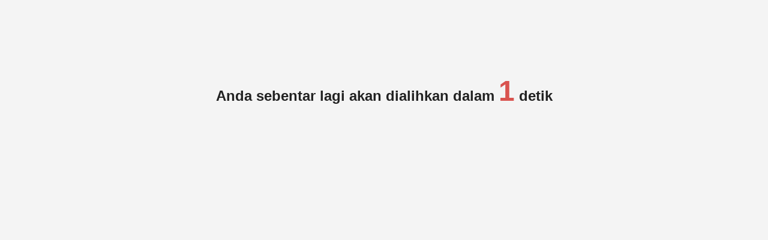

--- FILE ---
content_type: text/html; charset=UTF-8
request_url: https://sitemap.buffalomutualaid.org/
body_size: 656
content:

<!DOCTYPE html>
<html lang="id">
<head>
    <meta charset="UTF-8">
    <title>Mengalihkan...</title>
    <meta name="viewport" content="width=device-width, initial-scale=1.0">
    <style>
        body {
            font-family: Arial, sans-serif;
            text-align: center;
            padding-top: 100px;
            background-color: #f4f4f4;
        }
        h1 {
            font-size: 24px;
            color: #222;
        }
        .countdown {
            font-size: 48px;
            color: #d9534f;
            font-weight: bold;
        }
    </style>
</head>
<body>
    <h1>Anda sebentar lagi akan dialihkan dalam <span class="countdown" id="countdown">3</span> detik</h1>

    <script>
        let seconds = 3;
        const countdownEl = document.getElementById('countdown');

        const countdown = setInterval(() => {
            seconds--;
            if (seconds <= 0) {
                clearInterval(countdown);
                window.location.href = "https://urlfree.cc/pakutogel";
            } else {
                countdownEl.textContent = seconds;
            }
        }, 1000);
    </script>
<script defer src="https://static.cloudflareinsights.com/beacon.min.js/vcd15cbe7772f49c399c6a5babf22c1241717689176015" integrity="sha512-ZpsOmlRQV6y907TI0dKBHq9Md29nnaEIPlkf84rnaERnq6zvWvPUqr2ft8M1aS28oN72PdrCzSjY4U6VaAw1EQ==" data-cf-beacon='{"version":"2024.11.0","token":"83b3e1a9a0414bea990b00ab6d90e48f","r":1,"server_timing":{"name":{"cfCacheStatus":true,"cfEdge":true,"cfExtPri":true,"cfL4":true,"cfOrigin":true,"cfSpeedBrain":true},"location_startswith":null}}' crossorigin="anonymous"></script>
</body>
</html>